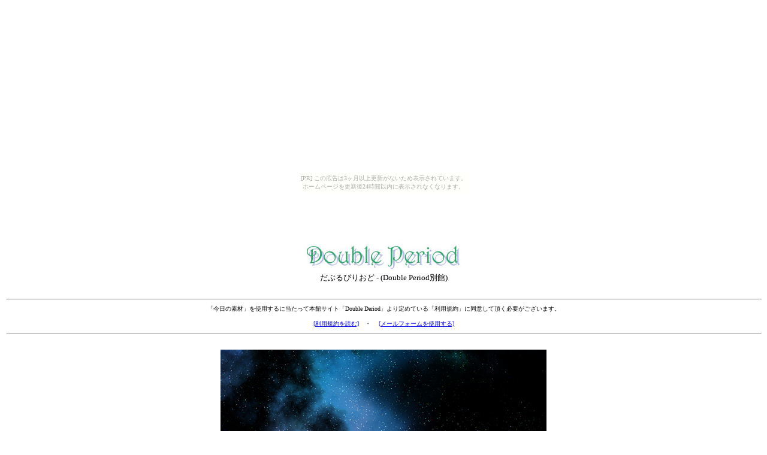

--- FILE ---
content_type: text/html
request_url: https://tkoolradio.at-ninja.jp/dpm-vx/dpm372-vx.htm
body_size: 1223
content:
<!DOCTYPE HTML PUBLIC "-//W3C//DTD HTML 4.01 Transitional//EN">
<HTML>
<HEAD>
<META http-equiv="Content-Type" content="text/html; charset=Shift_JIS">
<META http-equiv="Content-Style-Type" content="text/css">
<META name="GENERATOR">
<TITLE>「今日の素材館」・だぶるぴりおど - (Double Period別館)</TITLE>
</HEAD>
<BODY><script type="text/javascript" charset="utf-8" src="//asumi.shinobi.jp/encount"></script><div style="text-align: center;"><div style="display: inline-block; position: relative; z-index: 9999;"><script type="text/javascript" charset="utf-8" src="//asumi.shinobi.jp/fire?f=435"></script><script type="text/javascript" charset="utf-8" src="/__sys__inactive_message.js"></script></div></div>
<TABLE width="100%">
    <TR>
      <TD>
      <DIV align="center">
      <FONT color="#000000" size="2">
      <BR><BR><BR><BR><BR>
      <IMG src="../../image/bnr-site/space001.jpg" width="300" height="50" border="0" align="middle">
      <BR>
      だぶるぴりおど - (Double Period別館)<BR>
      </FONT>
      <BR>
      <HR width="100%" align="center">
      <FONT color="#000000" size="1">
      「今日の素材」を使用するに当たって本館サイト「Double Deriod」より定めている「利用規約」に同意して頂く必要がございます。<BR>
      <BR>
      <A href="../dpm/contract.txt" target="_blank">[利用規約を読む]</A>　・　
      <A href="http://www7a.biglobe.ne.jp/~double-period/sub6.html" target="_blank">[メールフォームを使用する]</A>
      </FONT>
      <HR width="100%" align="center">
      <BR>
      <IMG src="../file-vx/dpm372-vx.jpg" width="544" height="416" border="0">
      <BR>
      <HR width="100%" align="center">
      <FONT color="#000000" size="1">
      <BR>
      -　インフォメーション　-<BR>
      当サイトは本家サイト「Double Period」にて容量サイズの都合上、アップロードできないファイルを公開する補助的な別館サイトです。<BR>
      <BR>
      <A href="http://www7a.biglobe.ne.jp/~double-period/index.htm" target="_blank">
      <IMG src="../../image/bnr-site/dpb1k.gif" width="200" height="40" border="0"><BR>
      本家サイト「Double Period」</A><BR>
      <BR>
      当サイトにリンクをする場合は本家サイトにてご連絡下さい。<BR>
      <BR>
      [Kyou no Sozai] and this site<BR>
      Copyrights (C) 2006-2010 Double Period - All Rights Reserved.<BR>
      <BR>
      Sorry, This page is Japanese only <BR>
      <BR>
      管理人：つかさ(樹神司郎)<BR>
      だぶるぴりおど(Double Period別館) - Since 2008/03/21<BR>
      Double Period - Since 2006/10/10<BR>
      </FONT></DIV>
      </TD>
    </TR>
  </TABLE>
<div style="text-align: center;"><div style="display: inline-block; position: relative; z-index: 9999;"><script type="text/javascript" charset="utf-8" src="//asumi.shinobi.jp/fire?f=434"></script></div></div></BODY>
</HTML>

--- FILE ---
content_type: text/javascript;charset=UTF-8
request_url: https://s-rtb.send.microad.jp/ad?spot=5f0305ea5c3c153b5a1187eb69a58235&cb=microadCompass.AdRequestor.callback&url=https%3A%2F%2Ftkoolradio.at-ninja.jp%2Fdpm-vx%2Fdpm372-vx.htm&vo=true&mimes=%5B100%2C300%2C301%2C302%5D&cbt=4c161bde005888019bc1bf62b4&pa=false&ar=false&ver=%5B%22compass.js.v1.20.1%22%5D
body_size: 161
content:
microadCompass.AdRequestor.callback({"spot":"5f0305ea5c3c153b5a1187eb69a58235","sequence":"2","impression_id":"4084010185377301705"})